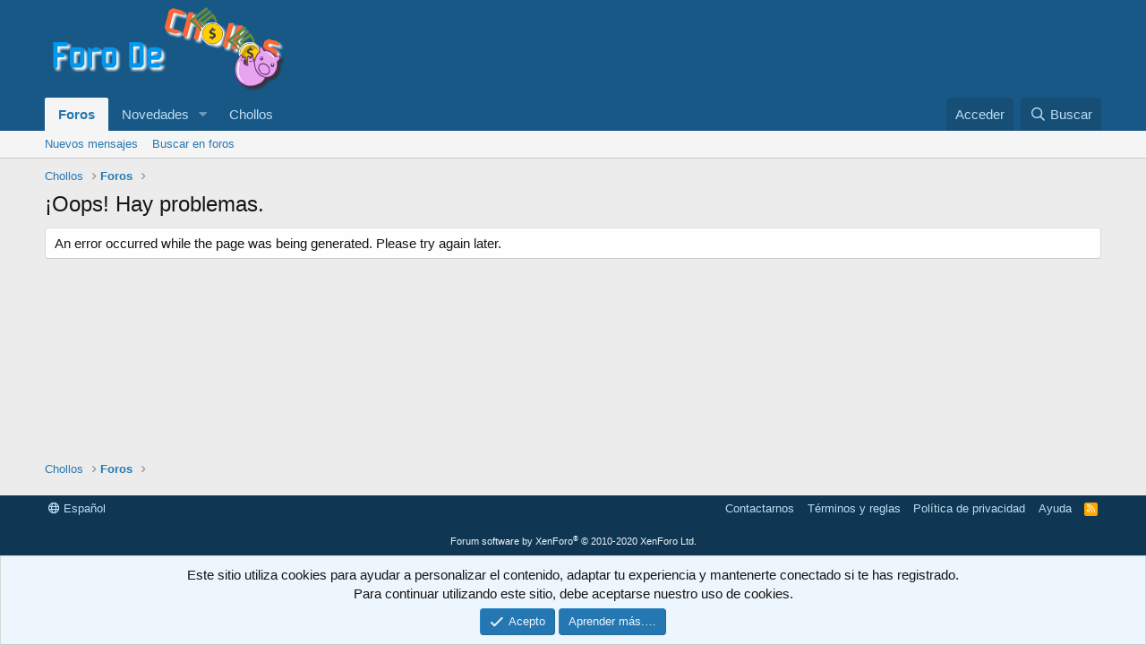

--- FILE ---
content_type: text/html; charset=utf-8
request_url: https://www.google.com/recaptcha/api2/aframe
body_size: 266
content:
<!DOCTYPE HTML><html><head><meta http-equiv="content-type" content="text/html; charset=UTF-8"></head><body><script nonce="u6TfyBIjlH9dyba7ZhGaBg">/** Anti-fraud and anti-abuse applications only. See google.com/recaptcha */ try{var clients={'sodar':'https://pagead2.googlesyndication.com/pagead/sodar?'};window.addEventListener("message",function(a){try{if(a.source===window.parent){var b=JSON.parse(a.data);var c=clients[b['id']];if(c){var d=document.createElement('img');d.src=c+b['params']+'&rc='+(localStorage.getItem("rc::a")?sessionStorage.getItem("rc::b"):"");window.document.body.appendChild(d);sessionStorage.setItem("rc::e",parseInt(sessionStorage.getItem("rc::e")||0)+1);localStorage.setItem("rc::h",'1766116836825');}}}catch(b){}});window.parent.postMessage("_grecaptcha_ready", "*");}catch(b){}</script></body></html>